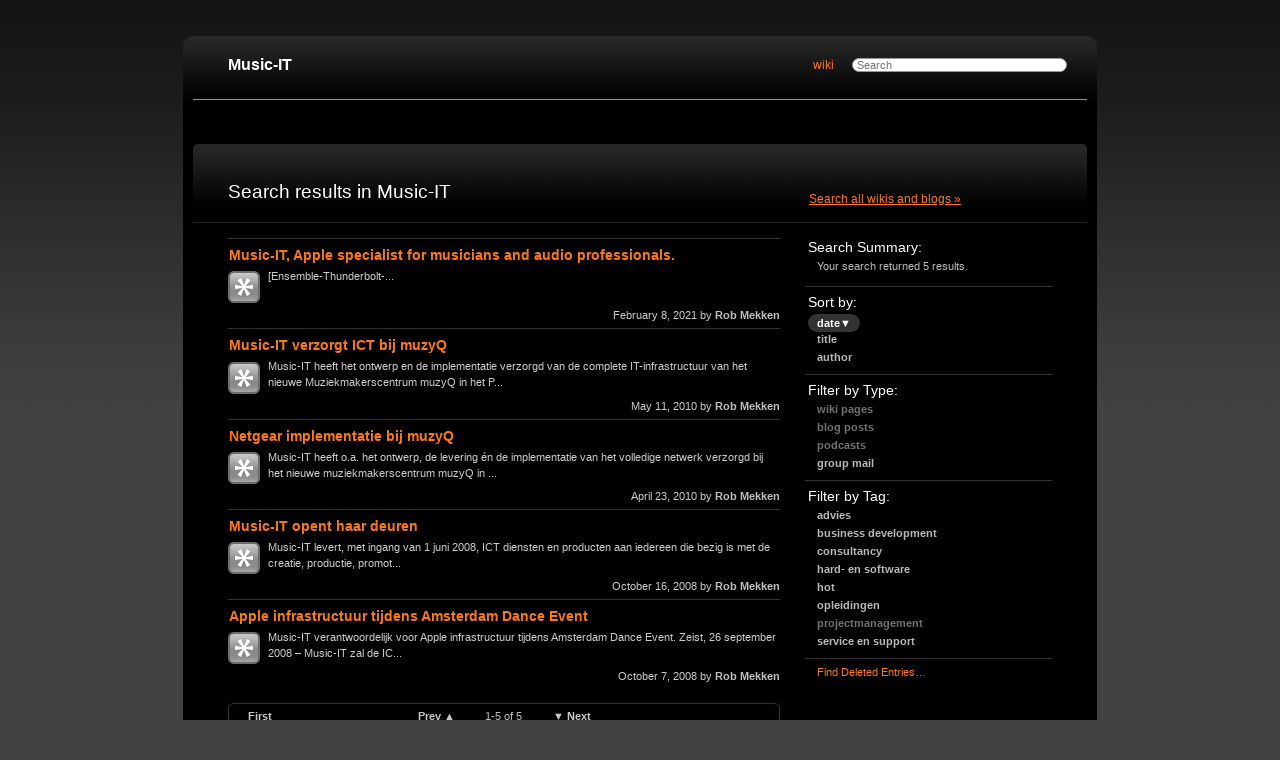

--- FILE ---
content_type: text/html;charset=utf-8
request_url: http://www.music-it.nl/groups/workgroup/search/?sort=modifiedDate&kind=wiki&kind=weblog&kind=podcast&howMany=20&sortDirection=reverse&startIndex=0&tag=projectmanagement
body_size: 16576
content:
<!DOCTYPE html PUBLIC "-//W3C//DTD HTML 4.01//EN" "http://www.w3.org/TR/html4/strict.dtd">
<html lang="en">
<head>
<meta http-equiv="Content-Type" content="text/html; charset=UTF-8">
<meta name="generator" content="Mac OS X Server Web Services Server 247">
<meta name="apple_required_ui_revision" content="WikiServerUI-201">
<meta name="apple_collab_uid" content="groups/workgroup/search/_search">
<meta name="apple_supported_quicklook_extensions" content="bmp,doc,docx,gif,html,icns,ics,jpeg,jpg,jp2,key,mov,mpeg,mpg,mp3,mp4,m4a,m4p,m4v,3gp,numbers,pages,pdf,png,ppt,pptx,psd,rtf,tif,tiff,txt,xhtml,xls,xlsx">
<meta name="apple_allowComments" content="True">
<meta name="apple_allowUnauthenticatedComments" content="False">
<meta name="apple_allowUnmoderatedComments" content="True">
<meta name="apple_allowUnmoderatedUnauthenticatedComments" content="True">
<meta name="apple_iconURI" content="/groups/workgroup/public/e2812.jpg">
<meta name="apple_siteDisplayName" content="Music-IT">
<meta name="viewport" content="width=1024, user-scalable=yes, minimum-scale=0.25, maximum-scale=1.5">
<meta name="tzid" content="Europe/Amsterdam">
<meta name="apple_collab_comment_sort_direction" content="ASC">
<meta name="apple_collab_entry_count" content="5">
<meta name="apple_collab_start_index" content="0">
<meta name="apple_collab_how_many" content="20">
<title>Search results in Music-IT</title>
<link rel="alternate" type="application/rss+xml" title="RSS" href="http://www.music-it.nl/groups/workgroup/search/index.rss?sort=modifiedDate&amp;kind=wiki&amp;kind=weblog&amp;kind=podcast&amp;howMany=20&amp;sortDirection=reverse&amp;startIndex=0&amp;tag=projectmanagement"><link rel="stylesheet" type="text/css" media="print" href="/_wikithemes/obsidian.orange.wikitheme/compressed/print.css" title="com.apple.obsidian.orange">
	<link rel="stylesheet" type="text/css" media="screen,projection" href="/_wikithemes/obsidian.orange.wikitheme/compressed/screen.css" title="com.apple.obsidian.orange"><link rel="stylesheet" type="text/css" media="screen, projection" href="/collaboration/css/required_compressed.css">
<link rel="EditURI" type="application/rsd+xml" title="RSD" href="/groups/workgroup/rsd.xml">
<link rel="shortcut icon" href="/favicon.ico">
</head>
<body id="wikid" class="unauthenticated search">
<div class="body">
<div class="start startbody"><span></span></div>
<div class="contents contentsbody">
<div class="header" id="page_header">
<div class="start startheader"><span></span></div>
<div class="contents contentsheader"><div class="mainnav">
<a href="/groups/workgroup/" id="group_title"><span class="icon"><img alt="" width="44" height="44" src="/groups/workgroup/public/e2812.jpg"><span class="mask"></span></span>Music-IT</a><ul class="webapptoolbar" id="webapptoolbar">
<li id="linkWik"><a href="/groups/workgroup/wiki/" class="">wiki</a></li>
<li id="linkSearch" class="linkSearch">
<form action="/groups/workgroup/search/" method="get"><div class="form">
<input type="search" name="q" id="search_field" value="" title="Search" placeholder="Search" autosave="groups/workgroup" results="10"><input type="hidden" id="no_results_str" value="No entries.">
</div></form>
<div id="linkSearchPopup" class="linkSearchPopup popup" style="display:none"></div>
</li>
</ul>
</div></div>
<div class="end endheader"><span></span></div>
</div>
<div class="main">
<div class="start startmain"><span></span></div>
<div class="contents contentsmain">
<div class="bannertags">
<div class="banner">
<div class="start startbanner"><span></span></div>
<div class="contents contentsbanner"></div>
<div class="end endbanner"><span></span></div>
</div>
<div class="tags"></div>
</div>
<div class="pagecontent" id="page_body"><form id="search_form" action="." method="get"><div class="toolbar"><div id="page_toolbar">
<a id="search_all_wikis" href="#">Search all wikis and blogs »</a><h1 id="document_title">Search results in Music-IT</h1>
</div></div>
<div class="columns">
<div class="column columnprimary">
<div id="entries_list" class="entries_list hfeed">
<div class="entry hentry wiki" id="entry-groups-workgroup-wiki-welcome" uid="groups/workgroup/wiki/welcome">
<div class="entry-title">
<h2><a href="/groups/workgroup/wiki/welcome/MusicIT_Apple_specialist_for_musicians_and_audio_professionals.html" rel="bookmark" title="Music-IT, Apple specialist for musicians and audio professionals.">Music-IT, Apple specialist for musicians and audio professionals.</a></h2>
<div class="entry-unreadstatus active"></div>
<div class="entry-favstatus favorite-icon" name="groups/workgroup/wiki/welcome"></div>
<div class="entry-update-summary" style="display:none"></div>
</div>
<div class="entry-update-details" style="display:none"><div class="arrow"></div></div>
<div class="entry-content">
<div class="entry-icon entry-icon-wiki"><a href="/groups/workgroup/wiki/"><span class="icon"><img alt="" width="28" height="28" src="/groups/workgroup/public/e2812.jpg"><span class="mask"></span></span></a></div>
<p>
 
  
   
    
     
      
       
        
         
         
         

 
          

 
         

 
         

 
         
[Ensemble-Thunderbolt-...</p>
</div>
<div class="entry-meta">
<div class="entry-attribution">
<span class="dtstart published" title="2021-02-08T20:11:37+00:00">February 8, 2021</span> by <a href="/groups/workgroup/search/?q=robmekken&amp;fields=lastModifiedAuthor">Rob Mekken</a></div>
<div class="entry-source"><a href="/groups/workgroup/wiki/">Music-IT - Wiki</a></div>
</div>
</div>
<div class="entry hentry wiki" id="entry-groups-workgroup-wiki-3a1c9" uid="groups/workgroup/wiki/3a1c9">
<div class="entry-title">
<h2><a href="/groups/workgroup/wiki/3a1c9/MusicIT_verzorgt_ICT_bij_muzyQ.html" rel="bookmark" title="Music-IT verzorgt ICT bij muzyQ">Music-IT verzorgt ICT bij muzyQ</a></h2>
<div class="entry-unreadstatus active"></div>
<div class="entry-favstatus favorite-icon" name="groups/workgroup/wiki/3a1c9"></div>
<div class="entry-update-summary" style="display:none"></div>
</div>
<div class="entry-update-details" style="display:none"><div class="arrow"></div></div>
<div class="entry-content">
<div class="entry-icon entry-icon-wiki"><a href="/groups/workgroup/wiki/"><span class="icon"><img alt="" width="28" height="28" src="/groups/workgroup/public/e2812.jpg"><span class="mask"></span></span></a></div>
<p>

 
  
   Music-IT heeft het ontwerp en de implementatie verzorgd van de complete IT-infrastructuur van het nieuwe 
Muziekmakerscentrum muzyQ in het P...</p>
</div>
<div class="entry-meta">
<div class="entry-attribution">
<span class="dtstart published" title="2010-05-11T12:31:34+00:00">May 11, 2010</span> by <a href="/groups/workgroup/search/?q=robmekken&amp;fields=lastModifiedAuthor">Rob Mekken</a></div>
<div class="entry-source"><a href="/groups/workgroup/wiki/">Music-IT - Wiki</a></div>
</div>
</div>
<div class="entry hentry wiki" id="entry-groups-workgroup-wiki-6cf5a" uid="groups/workgroup/wiki/6cf5a">
<div class="entry-title">
<h2><a href="/groups/workgroup/wiki/6cf5a/Netgear_implementatie_bij_muzyQ.html" rel="bookmark" title="Netgear implementatie bij muzyQ">Netgear implementatie bij muzyQ</a></h2>
<div class="entry-unreadstatus active"></div>
<div class="entry-favstatus favorite-icon" name="groups/workgroup/wiki/6cf5a"></div>
<div class="entry-update-summary" style="display:none"></div>
</div>
<div class="entry-update-details" style="display:none"><div class="arrow"></div></div>
<div class="entry-content">
<div class="entry-icon entry-icon-wiki"><a href="/groups/workgroup/wiki/"><span class="icon"><img alt="" width="28" height="28" src="/groups/workgroup/public/e2812.jpg"><span class="mask"></span></span></a></div>
<p>

 
  Music-IT heeft o.a. het ontwerp, de levering én de implementatie van het volledige netwerk verzorgd bij het nieuwe muziekmakerscentrum muzyQ in ...</p>
</div>
<div class="entry-meta">
<div class="entry-attribution">
<span class="dtstart published" title="2010-04-23T17:39:51+00:00">April 23, 2010</span> by <a href="/groups/workgroup/search/?q=robmekken&amp;fields=lastModifiedAuthor">Rob Mekken</a></div>
<div class="entry-source"><a href="/groups/workgroup/wiki/">Music-IT - Wiki</a></div>
</div>
</div>
<div class="entry hentry wiki" id="entry-groups-workgroup-wiki-95647" uid="groups/workgroup/wiki/95647">
<div class="entry-title">
<h2><a href="/groups/workgroup/wiki/95647/MusicIT_opent_haar_deuren.html" rel="bookmark" title="Music-IT opent haar deuren">Music-IT opent haar deuren</a></h2>
<div class="entry-unreadstatus active"></div>
<div class="entry-favstatus favorite-icon" name="groups/workgroup/wiki/95647"></div>
<div class="entry-update-summary" style="display:none"></div>
</div>
<div class="entry-update-details" style="display:none"><div class="arrow"></div></div>
<div class="entry-content">
<div class="entry-icon entry-icon-wiki"><a href="/groups/workgroup/wiki/"><span class="icon"><img alt="" width="28" height="28" src="/groups/workgroup/public/e2812.jpg"><span class="mask"></span></span></a></div>
<p>

 
   
    


    
Music-IT
levert, met ingang van 1 juni 2008, ICT diensten en producten aan iedereen die
bezig is met de creatie, productie, promot...</p>
</div>
<div class="entry-meta">
<div class="entry-attribution">
<span class="dtstart published" title="2008-10-16T12:59:31+00:00">October 16, 2008</span> by <a href="/groups/workgroup/search/?q=robmekken&amp;fields=lastModifiedAuthor">Rob Mekken</a></div>
<div class="entry-source"><a href="/groups/workgroup/wiki/">Music-IT - Wiki</a></div>
</div>
</div>
<div class="entry hentry wiki" id="entry-groups-workgroup-wiki-00db2" uid="groups/workgroup/wiki/00db2">
<div class="entry-title">
<h2><a href="/groups/workgroup/wiki/00db2/Apple_infrastructuur_tijdens_Amsterdam_Dance_Event.html" rel="bookmark" title="Apple infrastructuur tijdens Amsterdam Dance Event">Apple infrastructuur tijdens Amsterdam Dance Event</a></h2>
<div class="entry-unreadstatus active"></div>
<div class="entry-favstatus favorite-icon" name="groups/workgroup/wiki/00db2"></div>
<div class="entry-update-summary" style="display:none"></div>
</div>
<div class="entry-update-details" style="display:none"><div class="arrow"></div></div>
<div class="entry-content">
<div class="entry-icon entry-icon-wiki"><a href="/groups/workgroup/wiki/"><span class="icon"><img alt="" width="28" height="28" src="/groups/workgroup/public/e2812.jpg"><span class="mask"></span></span></a></div>
<p>

 
  


  

Music-IT verantwoordelijk voor Apple infrastructuur tijdens Amsterdam Dance Event.

  


  
Zeist, 26 september 2008 – Music-IT zal de IC...</p>
</div>
<div class="entry-meta">
<div class="entry-attribution">
<span class="dtstart published" title="2008-10-07T07:31:36+00:00">October 7, 2008</span> by <a href="/groups/workgroup/search/?q=robmekken&amp;fields=lastModifiedAuthor">Rob Mekken</a></div>
<div class="entry-source"><a href="/groups/workgroup/wiki/">Music-IT - Wiki</a></div>
</div>
</div>
</div>
<div class="listbar">
<span class="section first"><a class="button disabled" href="#">first</a></span><span class="section"><a class="button disabled" href="#">prev ▲
				</a><span class="info">1-5 of 5</span><a class="button disabled" href="#">
					▼ next</a></span><span class="section last"></span>
</div>
</div>
<div class="column columnsecondary"><div id="content_extras_column"><div id="search_toolbar" class="sidebar searchtoolbar">
<div id="search_description" class="module">
<h2 id="search_description_header">Search Summary</h2>
<p>Your search  returned 5 results.</p>
</div>
<div id="search_sort" class="module">
<h2 id="search_sort_header">Sort by</h2>
<ul>
<li id="search_sort_sortby_modifiedDate" class="active"><a href="/groups/workgroup/search/?sort=modifiedDate&amp;kind=wiki&amp;kind=weblog&amp;kind=podcast&amp;howMany=20&amp;sortDirection=forward&amp;startIndex=0&amp;tag=projectmanagement">date<span>▼</span></a></li>
<li id="search_sort_sortby_title"><a href="/groups/workgroup/search/?sort=title&amp;kind=wiki&amp;kind=weblog&amp;kind=podcast&amp;howMany=20&amp;sortDirection=forward&amp;startIndex=0&amp;tag=projectmanagement">title</a></li>
<li id="search_sort_sortby_lastModifiedAuthor"><a href="/groups/workgroup/search/?sort=lastModifiedAuthor&amp;kind=wiki&amp;kind=weblog&amp;kind=podcast&amp;howMany=20&amp;sortDirection=forward&amp;startIndex=0&amp;tag=projectmanagement">author</a></li>
</ul>
</div>
<div id="search_filter" class="module">
<h2 id="search_filter_header">Filter by Type</h2>
<ul>
<li><a href="/groups/workgroup/search/?sort=modifiedDate&amp;kind=wiki&amp;howMany=20&amp;sortDirection=reverse&amp;startIndex=0&amp;tag=projectmanagement" name="wiki" class="button selected">Wiki Pages</a></li>
<li><a href="/groups/workgroup/search/?sort=modifiedDate&amp;kind=weblog&amp;howMany=20&amp;sortDirection=reverse&amp;startIndex=0&amp;tag=projectmanagement" name="weblog" class="button selected">Blog Posts</a></li>
<li><a href="/groups/workgroup/search/?sort=modifiedDate&amp;kind=podcast&amp;howMany=20&amp;sortDirection=reverse&amp;startIndex=0&amp;tag=projectmanagement" name="podcast" class="button selected">Podcasts</a></li>
<li><a href="/groups/workgroup/search/?sort=modifiedDate&amp;kind=mailinglist&amp;howMany=20&amp;sortDirection=reverse&amp;startIndex=0&amp;tag=projectmanagement" name="mailinglist" class="button">Group Mail</a></li>
</ul>
</div>
<div id="search_tags" class="module">
<h2 id="search_selected_tags_header">Filter by Tag</h2>
<ul id="search_selected_tags" class="collapsible-list collapsed" style="max-height:180px">
<li><a href="/groups/workgroup/search/?tag=advies" name="advies" title="advies" class="button">advies</a></li>
<li><a href="/groups/workgroup/search/?tag=business+development" name="business%20development" title="business development" class="button">business development</a></li>
<li><a href="/groups/workgroup/search/?tag=consultancy" name="consultancy" title="consultancy" class="button">consultancy</a></li>
<li><a href="/groups/workgroup/search/?tag=hard-+en+software" name="hard-%20en%20software" title="hard- en software" class="button">hard- en software</a></li>
<li><a href="/groups/workgroup/search/?tag=hot" name="hot" title="hot" class="button">hot</a></li>
<li><a href="/groups/workgroup/search/?tag=opleidingen" name="opleidingen" title="opleidingen" class="button">opleidingen</a></li>
<li><a href="/groups/workgroup/search/?tag=projectmanagement" name="projectmanagement" title="projectmanagement" class="button selected">projectmanagement</a></li>
<li><a href="/groups/workgroup/search/?tag=service+en+support" name="service%20en%20support" title="service en support" class="button">service en support</a></li>
</ul>
<p class="collapsible-list-toggle" style="display:none"><a href="#" class="morelink"><span class="label">more</span><span class="icon"></span></a></p>
</div>
<div class="module"><p><a href="/groups/workgroup/search/?s=tombstonedPages" class="deleted_entries">find deleted entries…</a></p></div>
</div></div></div>
<div class="endcolumns"></div>
</div></form></div>
<div class="end endmain"><span></span></div>
</div>
<div class="footer" id="page_footer">
<div class="start startfooter"><span></span></div>
<div class="contents contentsfooter"><ul class="footerlinks">
<li id="groups_users_button"><a href="/updates/">My Page</a></li>
<li id="logout_button"><a href="#" onclick="javascript:void(0)"><span class="label">Log In</span><span class="username"></span></a></li>
<li id="help_button"><a href="/wikihelp/" id="wikihelp">Help</a></li>
</ul></div>
<div class="end endfooter"><span></span></div>
</div>
</div>
<div class="end endbody"><span></span></div>
</div>
</div>
<script src="/collaboration/javascript/compressed_libraries.js?v=WikiServerUI-201" type="text/javascript" charset="utf-8"></script><script src="/collaboration-config/locStrings.js?v=WikiServerUI-201" type="text/javascript" charset="utf-8"></script><script src="/collaboration/javascript/compressed_apple_libraries.js?v=WikiServerUI-201" type="text/javascript" charset="utf-8"></script><script src="/collaboration/javascript/compressed_wiki.js?v=WikiServerUI-201" type="text/javascript" charset="utf-8"></script><script src="/collaboration/javascript/search.js?v=WikiServerUI-201" type="text/javascript" charset="utf-8"></script><script type="text/javascript" charset="utf-8">
				setTimeout(function() {server().url = "/RPC2"; if(window.prepare)prepare()}, 10);
				var wikihelp = document.getElementById('wikihelp');
				if(wikihelp) wikihelp.setAttribute('target','wikihelp');
			</script>
</body>
</html>


--- FILE ---
content_type: text/css
request_url: http://www.music-it.nl/_wikithemes/obsidian.orange.wikitheme/compressed/screen.css
body_size: 142
content:
/* Copyright (c) 2006-2009, Apple Inc. All rights reserved. */
@import "../../../collaboration/themes/obsidian.orange/screen_compressed.css";


--- FILE ---
content_type: text/css
request_url: http://www.music-it.nl/_wikithemes/obsidian.orange.wikitheme/compressed/print.css
body_size: 129
content:
/* Copyright (c) 2006-2009, Apple Inc. All rights reserved. */
@import "../../../collaboration/themes/default/print.css";


--- FILE ---
content_type: text/css
request_url: http://www.music-it.nl/collaboration/themes/obsidian.orange/screen_compressed.css
body_size: 4207
content:
/* Compressed file. Do not modify. */


html,body{margin:0;padding:0;font-family:"Helvetica Neue",helvetica,arial,sans-serif;color:#ccc;background:#424242 url(../obsidian/screen/img/bg_body.gif) 0 0 repeat-x;}
.editorIframe,.editorIframe body{background-color:#000;background-image:none;}
form{display:block;margin:0;}
table,th,td{font-size:1em;}
a:link{color:#577ec5;}
a:visited{color:#577ec5;}
a:link:hover,a:visited:hover,a:link:active,a:visited:active,a:focus{color:#577ec5;}
h1,h2,h3,h4,h5,h6{margin:0.3em 0 0.2em;padding:0;color:#fff;font-weight:500;}
p{margin:0.1em 0 0.7em;padding:0;}
pre{margin:0.1em 0 0.7em;padding:0;overflow:auto;font-family:courier,monospace;}
ul{list-style:disc;}
ol{list-style:decimal;}
ol ol{list-style:lower-alpha;}
ol ol ol{list-style:decimal;}
ol ol ol ol{list-style:lower-alpha;}
ol ol ol ol ol{list-style:decimal;}
.custom_color_none{color:#cccccc;}
.custom_bold{font-weight:bold;}
.custom_italic{font-style:italic;}
.custom_underline{text-decoration:underline;}
.custom_forecolor_important{color:#ff9999;font-weight:bold;}
.custom_forecolor_emphasis{color:#6666cc;}
.custom_backcolor_highlight{background-color:#666633;}
input.text,textarea{color:#fff;background-color:transparent;border:solid 1px #555;}
.dialog input.text,.dialog textarea{color:inherit;background-color:inherit;border:solid 1px #999;}
body div.splitter{background-image:url(../obsidian/screen/img/splitter.gif);border-color:#4b4b4b;}
body div.splitter_handle{background-image:url(../obsidian/screen/img/splitter_handle.gif);}
.busy_field{background-image:url(../obsidian/screen/img/searching_dark.gif) !important;}
html,body{font-size:100%;text-align:center;}
.body{font-size:0.76em;text-align:left;width:914px;min-width:40em;margin:1px auto 2em;padding:35px 0 0;overflow:hidden;text-overflow:ellipsis;word-wrap:break-word;}
.contentsbody{padding:10px;background:#000 url(../obsidian/screen/img/bevel.gif) 0 0 repeat-x;border-radius:10px;-o-border-radius:10px;-ie-border-radius:10px;-moz-border-radius:10px;-webkit-border-radius:10px;}
.toolbar{margin:2em 0 0;}
.pagecontent{background:transparent url(../obsidian/screen/img/bevel.gif) 0 0 repeat-x;padding:12px 35px 15px;border-radius:5px;-o-border-radius:5px;-ie-border-radius:5px;-moz-border-radius:5px;-webkit-border-radius:5px;overflow:hidden;text-overflow:ellipsis;word-wrap:break-word;}
html.editorIframe,.editorIframe body{text-align:left;margin:0;padding:0;}
.editorIframe body{font-size:76%;}
.banner{border-bottom:solid 1px #577ec5;}
#editable_content,#editable_raw_html{position:relative;top:0;left:0;}
#editable_raw_html{display:block;width:100%;font-family:Monaco,monospace;font-size:1em;}
.header{position:relative;z-index:2;color:#fff;padding:10px 35px 25px;}
#group_title{text-decoration:none;color:#fff;}
.mainnav{clear:both;float:none;}
.mainnav:after{clear:both;content:"";display:block;height:0;overflow:hidden;visibility:hidden;}
* html .mainnav{height:1px;}
.endheader{display:block;height:0;clear:both;}
#group_title{position:relative;left:15px;color:inherit;display:block;font-size:1.3em;float:left;margin:0;padding:0 0.5em 0 0;font-weight:bold;}
#group_title .icon{position:absolute;top:50%;left:-50px;margin-top:-20px;width:44px;height:44px;}
#group_title .icon img{width:44px;height:44px;}
.webapptoolbar{font-size:1em;display:block;float:right;list-style-type:none;margin:0 -25px 0 0;padding:2px 0 2px;}
#linkWik,#linkBlo,#linkCal,#linkML,#linkSearch{display:block;float:left;list-style-type:none;padding:0;margin:0;}
.webapptoolbar a{font-size:1em;border-radius:0.4em;-o-border-radius:0.4em;-ie-border-radius:0.4em;-moz-border-radius:0.4em;-webkit-border-radius:0.4em;margin:0 0 0 0.3em;padding:0.4em 0.7em 0.4em;text-decoration:none;}
.webapptoolbar a:hover,.webapptoolbar a:active,.webapptoolbar a:focus{text-decoration:underline;}
.webapptoolbar a.selected{background-color:#111;}
.footer{margin:1em -10px 0;padding:0.8em 45px 0.5em;border-top:solid 2px #333;font-size:1em;text-align:center;}
.footer a:link,.footer a:visited{color:#444;text-decoration:none;}
.footer a:hover,.footer a:active,.footer a:focus{color:#999;text-decoration:underline;}
.footerlinks li{border-color:#333 !important;}
.search .entry_icon{margin-top:4px;}
.metadata{padding:10px 0 0;margin-right:-35px !important;}
div.splitter{margin-left:-35px;}
#save_page_comment_container{margin-right:35px;}
#save_page_comment{padding-left:0.2em;border-radius:0.4em;-o-border-radius:0.4em;-ie-border-radius:0.4em;-moz-border-radius:0.4em;-webkit-border-radius:0.4em;}
.entry_title{font-size:1.3em;min-height:1.2em;padding:0;margin:0 0 3px 0;}
.entry{border-top:solid 1px #222;margin-bottom:0.8em;padding-top:0.6em;}
.entry:first-child{border-top:0;padding-top:0;}
.entry_title a:link,.entry_title a:visited{text-decoration:none;}
div.summary p{margin:0.4em 0 0.2em 41px;font-size:0.9em;}
p.entry_listing_comments{font-size:0.8em;float:right;clear:both;padding-right:0;}
#document_title_field{width:450px;font-size:1em;border:solid 1px #ccc;}
#history_link{background-image:url(../obsidian/screen/img/controls.png) !important;}
* html #history_link{background-image:url(../obsidian/screen/img/controls.gif) !important;}
.historycontrols a{color:#333 !important;background-color:#000 !important;border-color:#222 !important;}
.historycontrols a:link,.historycontrols a:visited{color:#ccc !important;border-color:#555 !important;}
.historycontrols a:link:hover,.historycontrols a:visited:hover,.historycontrols a:link:active,.historycontrols a:visited:active,.historycontrols a:focus{color:#fff !important;background-color:#333 !important;border-color:#999 !important;}
.current_row{color:#333 !important;background-color:#ccc !important;}
.compared_row{color:#666 !important;background-color:#222 !important;}
#history_time_author a:link,#history_time_author a:visited{color:inherit;text-decoration:none;}
#history_time_author a:link:hover,#history_time_author a:visited:hover,#history_time_author a:active,#history_time_author a:focus{text-decoration:underline;}
.grouphome .sidebar .module ul{margin:0 0 1em;padding:0;}
.grouphome .sidebar .module li{display:block;list-style:none;margin:0;padding:0.3em 0 0 15px;background:transparent url(../obsidian/screen/img/bullet.gif) 5px 0.7em no-repeat;}
.grouphome .sidebar .module a:link,.grouphome .sidebar .module a:visited{margin-top:1px;display:block;line-height:1.2;color:#ccc;text-decoration:none;}
.grouphome .sidebar .module a:link:hover,.grouphome .sidebar .module a:visited:hover,.grouphome .sidebar .module a:active,.grouphome .sidebar .module a:focus{text-decoration:underline;}
.grouphome .sidebar .snippet{color:#999;}
.grouphome .sidebar .module{margin:0 0 10px;padding:10px 15px;background:transparent url(../obsidian/screen/img/bevel.gif) 0 0 repeat-x;border-radius:5px;-o-border-radius:5px;-ie-border-radius:5px;-moz-border-radius:5px;-webkit-border-radius:5px;}
.grouphome .sidebar .module h3{color:#fff;font-weight:normal;position:relative;}
.grouphome .sidebar h3 a:link,.grouphome .sidebar h3 a:visited{color:#fff;text-decoration:none;}
.sidebarHeaderFeed{position:absolute;top:0;right:0;display:block;width:12px;height:12px;text-indent:-9999px;overflow:hidden;background:transparent url(../obsidian/screen/img/rss.png) 0 0 no-repeat;}
* html .sidebarHeaderFeed{background-image:url(../obsidian/screen/img/rss.gif);}
#linkSearch .linkSearchPopup{border-color:rgba(255,255,255,0.2) !important;-moz-border-radius-bottomleft:1.2em;-moz-border-radius-bottomright:1.2em;-webkit-border-bottom-left-radius:1.2em;-webkit-border-bottom-right-radius:1.2em;}
.search_popup_results{border-radius:0.8em;-o-border-radius:0.8em;-ie-border-radius:0.8em;-moz-border-radius:0.8em;-webkit-border-radius:0.8em;}
.header .linkSearchPopup a:link,.header .linkSearchPopup a:visited,.search_popup_results td{border-radius:0.4em;-o-border-radius:0.4em;-ie-border-radius:0.4em;-moz-border-radius:0.4em;-webkit-border-radius:0.4em;}
#search_toolbar .module{border-color:#333 !important;border-width:0 0 1px !important;}
#search_toolbar .module li.active a{background-color:#333 !important;}
.search #entries_list{padding:0 !important;}
.search #entries_list .entry{border-color:#333 !important;}
.listbar{border-color:#333 !important;background-color:transparent !important;}
#search_all_wikis{width:231px;}
.search .columns{position:relative !important;}
.search .columnprimary{margin-bottom:40px !important;overflow:visible !important;position:static !important;}
.search .listbar{width:550px !important;bottom:0;left:0;position:absolute !important;}
.allSettings .toolbar{background:transparent !important;border-color:#222 !important;}
.allSettings #document_title{text-shadow:none !important;}
.allSettings .columnprimary{background:#111 !important;}
.allSettings .columnsecondary{background:transparent !important;}
#settings_navigation ul{border-top:0 !important;}
.allSettings .section + .section{border-color:#222 !important;}
#settings_submit{border-color:#222 !important;}
div.settings_acls_section.selected{border-color:#222;}
div.paginator ul{border-color:transparent !important;border-radius:5px !important;-webkit-border-radius:5px !important;background-image:url(../obsidian/screen/img/bg_paginator.png) !important;}
* html div.paginator ul{background-image:url(../obsidian/screen/img/bg_paginator.gif) !important;}
div.paginator ul:hover{border-color:#444 !important;}
div.paginator a,div.paginator a:link,div.paginator a:visited{color:#ccc !important;text-shadow:0 1px 1px rgba(0,0,0,0.7) !important;}
.paginator li.middle,.paginator .calendar_nav_view_picker .last{border-color:#2b2b2b !important;}
.paginator_choose,.paginator_up{border-color:rgba(255,255,255,0.05) !important;}
div.paginator ul:hover .middle,.paginator .calendar_nav_view_picker:hover .last{border-color:#444 !important;}
.paginator_up{background-image:url(../obsidian/screen/img/paginator_up.png) !important;}
* html .paginator_up{background-image:url(../obsidian/screen/img/paginator_up.gif) !important;}
.paginator .paginator_prev,.paginator .paginator_next{background-image:url(../obsidian/screen/img/paginator_norgie.png) !important;border-color:rgba(255,255,255,0.05) !important;border-radius:0 !important;-webkit-border-radius:0 !important;}
.paginator .paginator_next{border-top-right-radius:5px !important;-moz-border-radius-topright:5px !important;-webkit-border-top-right-radius:5px !important;border-bottom-right-radius:5px !important;-moz-border-radius-bottomright:5px !important;-webkit-border-bottom-right-radius:5px !important;}
.paginator .paginator_prev{border-top-left-radius:5px !important;-moz-border-radius-topleft:5px !important;-webkit-border-top-left-radius:5px !important;border-bottom-left-radius:5px !important;-moz-border-radius-bottomleft:5px !important;-webkit-border-bottom-left-radius:5px !important;}
* html .paginator .paginator_prev,* html .paginator .paginator_next{background-image:url(../obsidian/screen/img/paginator_norgie.gif) !important;}
.popup{color:#fff !important;background-color:#000 !important;border-color:#333 !important;}
.popuplink:hover,.popuplink:active,.popuplink:focus{background-color:#333 !important;}
.tooltip{background:#333 !important;}
.tags{padding:1em 35px 1em;}
.tags h3{display:block;float:left;margin:0;padding:0.1em 0.15em 0 0;}
.taglist a:link,.taglist a:visited{margin:0 0.2em;padding:0.1em 0 0.2em;text-decoration:none;}
.taglist li:after{content:',';}
.taglist li:last-child:after{display:none;}
.taglist li{max-height:1.2em;overflow:hidden;}
.inline_delete_button{background-image:url(../obsidian/screen/img/controls.png) !important;}
* html .inline_delete_button{background-image:url(../obsidian/screen/img/controls.gif) !important;}
a.next_tag_expander{background-image:url(../obsidian/screen/img/controls.png) !important;}
* html a.next_tag_expander{background-image:url(../obsidian/screen/img/controls.gif) !important;}
.tags input.text{float:left;border:solid 1px #999;padding-left:0.3em;border-radius:0.4em;-o-border-radius:0.4em;-ie-border-radius:0.4em;-moz-border-radius:0.4em;-webkit-border-radius:0.4em;}
.search_field_results{color:#000;}
#document_title{font-size:1.6em;}
#page_toolbar{border-bottom:solid 1px #222;margin:0 -35px 15px;padding:0 35px 15px;}
.tbtoolbar{color:#fff;background:#373737 url(../obsidian/screen/img/bg_toolbar.gif) 0 50% repeat-x !important;border-radius:5px;-o-border-radius:5px;-ie-border-radius:5px;-moz-border-radius:5px;-webkit-border-radius:5px;margin:0;}
#add_button{border-style:solid;border-color:#111;border-color:transparent;border-width:0 1px;}
* html #add_button{border-color:#111;}
.tbtoolbar:hover #add_button{border-color:#222;}
.tbtoolbar input{color:#fff !important;background:transparent !important;border:solid 1px #333;padding-left:0.3em;margin-left:5px !important;border-top-left-radius:3px;border-bottom-left-radius:3px;-o-border-radius:3px;-ie-border-radius:3px;-moz-border-radius:3px;-webkit-border-top-left-radius:3px;-webkit-border-bottom-left-radius:3px;}
.tbbuttons li a{width:34px !important;height:30px !important;background-image:url(../obsidian/screen/img/tbicons.png) !important;border:solid 0 #333;}
* html .tbbuttons li a,* html .tbbuttons li a:link,* html .tbbuttons li a:visited{background-image:url(../obsidian/screen/img/tbicons.gif) !important;}
.tbbuttons li.enabled a:hover,.tbbuttons li.enabled a:active,.tbbuttons li.enabled a:focus,.tbbuttons li.active a:link,.tbbuttons li.active a:visited{width:32px !important;border-width:0 1px;}
.tbbuttons li.active a:link,.tbbuttons li.active a:visited{background-color:rgba(255,255,255,0.1);}
.tbactions li{text-shadow:none !important;}
.tbactions a:link,.tbactions a:visited{border:solid 0 #111;color:#577ec5 !important;}
.tbactions a:hover,.tbactions a:active,.tbactions a:focus{border-color:#333;padding-left:9px !important;padding-right:9px !important;border-width:0 1px;}
#done_button a,#tableDialogDelete{padding-right:10px !important;border-right:0 !important;}
#edit_button a,#add_button a,#remove_button a{border-width:0 !important;width:33px !important;}
#edit_button a{background-position:0 0 !important;margin-left:2px;}
#add_button a{background-position:2px -30px !important;}
#remove_button a{background-position:2px -60px !important;}
span.forecolor_example_container{color:#fff;background-color:#000;display:block;float:left;margin-right:3px;}
span.forecolor_example{display:block;width:12px;height:12px;float:left;font-size:10px;border:1px solid #111;text-align:center;}
table.data{clear:both;color:#ccc;background-color:transparent;border-spacing:0;border-collapse:collapse;font-size:1em;border-style:solid;border-width:0 1px 1px 0;border-color:#555;width:99.4%;margin:1px;padding:0;}
.data th,.data td{font-size:1em;font-weight:normal;border-style:solid;border-width:1px 0 0 1px;border-color:#555;color:#ccc;background-color:transparent;text-align:left;vertical-align:top;margin:0;padding:2px 4px 3px;}
.data th{background-color:#141414;}
.data thead th{background-color:#222;}
.showcommentformlink .icon{background-image:url(../obsidian/screen/img/controls.png) !important;}
* html .showcommentformlink .icon{background-image:url(../obsidian/screen/img/controls.gif) !important;}
.deletecomment{background-image:url(../obsidian/screen/img/controls.png) !important;}
* html .deletecomment{background-image:url(../obsidian/screen/img/controls.gif) !important;}
.showcommentformlink:link,.showcommentformlink:visited{text-decoration:none;}
.comments{margin-top:3em;}
.comment{position:relative;margin:9px 0 0;padding:0;border:solid 1px #555;}
.activecomment{border-color:#fff !important;}
.comment h4{position:relative;font-size:1em;min-height:1em;margin:0 0 0.2em 0;padding:3px 7px 4px;border-bottom:solid 1px #555;}
.comment h4:after{clear:both;content:"";display:block;height:0;overflow:hidden;visibility:hidden;}
* html .comment h4{height:1px;}
.comment span.icon{position:absolute;display:block;height:36px;width:36px;bottom:-42px;left:7px;}
.comment .icon .mask{background-position:0 -28px;}
.comment .author{float:left;}
.comment .datetime{float:right;font-size:0.9em;padding-right:20px;background:transparent url(../obsidian/screen/img/comment.png) 100% 50% no-repeat;min-height:15px;}
* html .comment .datetime{background-image:url(../obsidian/screen/img/comment.gif);}
.commentbody{min-height:32px;padding:7px;}
.comment p{margin:0 0 0.8em 40px;}
.comments form,.showcomments{display:block;margin:1em 0 0;padding:0.5em 0 0;border-top:solid 1px #cccc;}
.comments form .submit{}
.comments label,.comments .label{display:block;margin:0.6em 0 0.2em;}
.comments input.text,.comments textarea{border:solid 1px #999;font-size:1em;font-family:inherit;width:99.9%;}
#module_calendars{margin-left:-35px;margin-right:-35px;}
h1 a.toc_anchor,h2 a.toc_anchor,h3 a.toc_anchor,h4 a.toc_anchor,h5 a.toc_anchor,h6 a.toc_anchor{color:#676767;}
h1 a.toc_anchor:hover,h2 a.toc_anchor:hover,h3 a.toc_anchor:hover,h4 a.toc_anchor:hover,h5 a.toc_anchor:hover,h6 a.toc_anchor:hover{text-decoration:none;color:#676767;}
.toc{border-bottom:2px inset #efefef;}
.toc ul{padding-left:16px;list-style:none;font-size:1em;line-height:1.2;}
table.thumbnail{border:solid 1px #929292;color:#777777;font-size:10px;}
.thumbnail img{cursor:pointer;}
div.fullsize_link{float:right;width:15px;height:11px;background:url(/collaboration/images/magnify-clip.png) no-repeat;display:inline;cursor:pointer;}
img.fullsize{position:absolute;z-index:504;background-color:#fff;border:solid 1px #929292;padding:4px;cursor:pointer;}
#blogNavBox li,#tagBox li{background-image:none;padding-left:2px;}
body.weblogEntries div.summary p{margin-left:0;}
body.weblogEntry #history_link{display:none;}
body.personalWeblogEntry #linkWik,body.personalWeblogEntry #linkCal,body.personalWeblogEntry #linkMl,body.personalWeblogEntry #tags_button{display:none;}
body.personalWeblogEntries #linkWik,body.personalWeblogEntries #linkCal,body.personalWeblogEntries #linkMl,body.personalWeblogEntries #tags_button{display:none;}
body.personalWeblogEntries .columnprimary{padding:10px 0;width:67%;float:left;}
body.personalWeblogEntries .columnsecondary{display:block;padding:10px 0;width:30%;float:right;}
.favorite-icon{background-position:-20px 0 !important;}
.favorite-icon.active{background-position:-20px -20px !important;}
.mainnav .icon{display:none !important;}
#group_title{left:0;}
a:link{color:#fd790d;}
a:visited{color:#fd790d;}
a:link:hover,a:visited:hover,a:link:active,a:visited:active,a:focus{color:#fd790d;}
.banner{border-color:#fd790d;}
.showcommentformlink .icon{background-image:url(./screen/img/controls.png) !important;}
* html .showcommentformlink .icon{background-image:url(./screen/img/controls.gif) !important;}
.deletecomment{background-image:url(./screen/img/controls.png) !important;}
* html .deletecomment{background-image:url(./screen/img/controls.gif) !important;}
#history_link{background-image:url(./screen/img/controls.png) !important;}
* html #history_link{background-image:url(./screen/img/controls.gif) !important;}
.inline_delete_button{background-image:url(./screen/img/controls.png) !important;}
* html .inline_delete_button{background-image:url(./screen/img/controls.gif) !important;}
a.next_tag_expander{background-image:url(./screen/img/controls.png) !important;}
* html a.next_tag_expander{background-image:url(./screen/img/controls.gif) !important;}
.tbactions a:link,.tbactions a:visited{color:#fd790d !important;}



--- FILE ---
content_type: text/css
request_url: http://www.music-it.nl/collaboration/themes/default/print.css
body_size: 1737
content:
/* Copyright (c) 2006-2009, Apple Inc. All rights reserved. */
/* print.css */

/**
* @title General
*/
html, body{
	color:#000;
	background-color:transparent; /* or #fff ? */
	font-family: "Lucida Grande", lucida, "Helvetica Neue", helvetica, arial, sans-serif;
	font-size:11pt; /* define base EM in print-worthy unit */
	line-height:1.2; /* [sic] unitless multiplier. See ##5384661 line-height incorrectly inherited when defined in EM or %. */
	padding:0;
	margin:auto; /* or 0 ? */
}
.body{
	font-size:1em;
	text-align:left;
}
h1, h2, h3, h4, h5, h6{
	font-weight:bold;
	font-size:1em; /* overridden next */
	padding:0;
	margin:0.1em 0 0.4em;
}
h1{
	font-size:1.3em;
	padding:0.2em 0 0.3em;
	border-bottom:solid 1pt #999;
}
h2{
	font-size:1.1em;
}
p{
	margin:0.1em 0 0.4em;
}
a:link, a:visited{
	color:#000;
	text-decoration:underline;
}

/**
* @title Disabled
* display disabled for printing
*/
#history_link,
.header,
.metadata input,
.tbtoolbar,
.comments, /* people are gonna complain about this one */
.next_tag_expander,
.deletecomment,
.showcommentformlink,
#search_tags,
.deleted_entries,
.paginator,
#search_form div.form,
.sidebarHeaderFeed{
	display:none !important;
}

/**
* @title Metadata
*/
.metadata{
	font-size:0.8em;
	color:#000;
	margin-bottom:0.4em;
	padding-bottom:0.3em;
	border-bottom:solid 1pt #999;
}

/**
* @title Footer
*/
.footer{
	display:none;
}

/**
* @title Tables
* Data table styles
*/
table.data{
	border-spacing:0;
	font-size:1em;
	width:95%;
	margin:1pt;
	padding:0;
	border:solid 1pt #999;
}
.data th, .data td{
	font-size:1em;
	font-weight:normal;
	border:solid 1pt #999;
	color:#000;
	background-color:transparent;
	text-align:left;
	vertical-align:top;
	margin:0;
	padding:2pt 4pt 3pt;
}
.data th{
	font-weight:bold;
	background-color:#ccc; /* bgcolor usually ignored on prints */
	border-color:#999;
}

/**
* @title Tags
*/
.tags h3, .tags ul, .tags li{
	display:inline;
	list-style-type:none;
	margin:0;
	padding:0;
}
.tags a:link, .tags a:visited{
	display:inline;
	text-decoration:none;
	margin:0 0 0 0.4em;
	padding:0;
}
.tags a:after{
	display:inline;
	content:", ";
}
.tags li:last-child a:after{
	content:" ";
}

/**
* @title Comments
*/
.comments{
	margin-top:1em;
}
.comment{
	position:relative;
	margin:7pt 0 0;
	padding:0;
	border-top:solid 1pt #999;
}
.comment h4{
	font-size:1em;
	min-height:36pt;
	margin:0 0 0.2em 45pt; /* left margin for image */
	padding:0;
}
* html .comment h4{
	height:36pt;
}
.comment span.icon{
	position:absolute;
	display:block;
	top:0.5em;
	left:0;
	width:32pt;
	height:32pt;
}
.comment h4 a:link, .comment h4 a:visited{
	font-weight:bold;
}
.comment h4 span{ /* .datetime, .commentby, and .author */
	font-size:0.9em;
}
.comment p{
	margin:0.2em 0 0.3em;
}

.serverhome .contentlist, .serverhome .contentlist li{
	display:block;
	list-style-type:none;
	margin:10pt 0;
	padding:0;
	clear:both;
}
.serverhome .contentlist li{
	margin:10pt;
}
.serverhome .contentlist img{
	float:left;
	margin:0 10pt 10pt 0;
}
.serverhome .contentlist .title, .serverhome .contentlist .description{
	display:block;
	font-weight:bold;
	font-size:1.2em;
	margin:0 0 0.3em;
	padding:0;
}
.serverhome .contentlist .description{
	font-weight:normal;
	font-size:1em;
	margin:0 0 0.8em;
}
#content_extras_column a:link, #content_extras_column a:visited{
	text-decoration:none;
}
.entry{
	margin:0.2em 0 0;
	padding:0 0 0.3em;
	border-bottom:solid 1pt #999;
}
.entry h2 a:link, .entry h2 a:visited{
	text-decoration:none;
}
.entrymetadata{
	font-size:0.8em;
	float:right;
}
.entrymetadata div{
	display:inline;
}


/* Note: plural "columns" is the container. */
.columns{
	/* base width defined for column percentages. */
	width:95%;
	margin:0;
	padding:0;
	clear:both;
}
/* .endcolumns only needed for inconsistencies in ie6/ie7 switchover. */
.endcolumns{
	display:block; 
	height:0;
	clear:both;
	overflow:hidden;
	visibility:hidden;
}

/* Note: singular "column" inside the container. */
.column{
	text-overflow:ellipsis;
	word-wrap:break-word;
}
.columnprimary{
	font-size:1.11em;
	line-height:1.5; /* [sic] unitless multiplier. See ##5384661 line-height incorrectly inherited when defined in EM or %. */
}
/* [sic] unitless multiplier. See ##5384661 line-height incorrectly inherited when defined in EM or %. */
h1 { line-height:1.2; }
h2 { line-height:1.3; }
h3 { line-height:1.4; }

.columnsecondary{
	display:none; /* override this where needed */
}
/* Next two rules: two column layouts on Home page and Search page*/
.grouphome .columnprimary, .search .columnprimary{
	width:66%; /* primary layout column */
	/* missing 3% accounts for gutter and browser rounding errors. */
	float:left;
}
.grouphome .columnsecondary, .search .columnsecondary{
	display:block;
	width:30%; /* secondary layout column */
	float:right; /* avoid visible pixel-rounding */
}

.columns .onehalf {
	float:left;
	width:48%;
	margin:0 1.9% 0 0;
}



--- FILE ---
content_type: text/xml;charset=utf-8
request_url: http://www.music-it.nl/RPC2
body_size: 138
content:
<?xml version='1.0'?>
<methodResponse>
<params>
<param>
<value><array><data>
</data></array></value>
</param>
</params>
</methodResponse>
